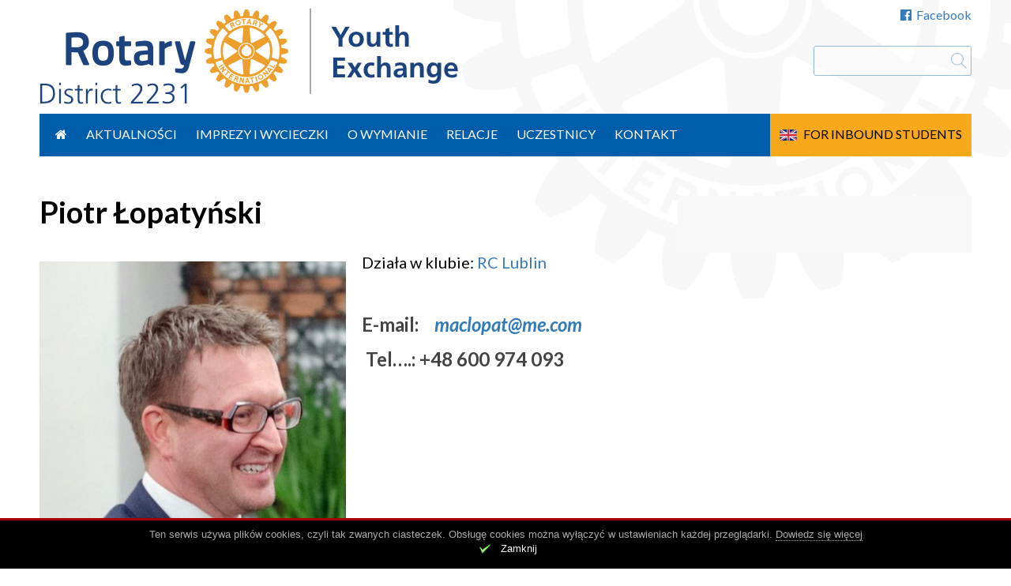

--- FILE ---
content_type: text/html; charset=UTF-8
request_url: https://wymiana.rotary.org.pl/rotarianie/piotr-lopatynski/
body_size: 9285
content:
<!DOCTYPE html>
<head>
	<meta charset="UTF-8">
	<script type="text/javascript">
    WebFontConfig = {
        google: { families: [ 'Lato:400,700,300,300italic,400italic,700italic:latin-ext' ] }
    };
</script>
<script src="https://wymiana.rotary.org.pl/wp-content/themes/evp-rotary/js/webfontloader.js"></script>

	<meta name="viewport" content="width=device-width">
	<link rel="profile" href="//gmpg.org/xfn/11">
	<script>var evp_ct_cache_ajax = {
    "ajaxurl": "https:\/\/wymiana.rotary.org.pl\/wp-admin\/admin-ajax.php"
};</script><script type="text/javascript">var _evpForm={};</script><meta name='robots' content='index, follow, max-image-preview:large, max-snippet:-1, max-video-preview:-1' />

	<!-- This site is optimized with the Yoast SEO plugin v26.7 - https://yoast.com/wordpress/plugins/seo/ -->
	<title>Piotr Łopatyński - Rotary - Wymiana młodzieży</title>
	<link rel="canonical" href="https://wymiana.rotary.org.pl/rotarianie/piotr-lopatynski/" />
	<meta property="og:locale" content="pl_PL" />
	<meta property="og:type" content="article" />
	<meta property="og:title" content="Piotr Łopatyński - Rotary - Wymiana młodzieży" />
	<meta property="og:description" content="  E-mail:    maclopat@me.com  Tel&#8230;.: +48 600 974 093" />
	<meta property="og:url" content="https://wymiana.rotary.org.pl/rotarianie/piotr-lopatynski/" />
	<meta property="og:site_name" content="Rotary - Wymiana młodzieży" />
	<meta property="article:modified_time" content="2017-11-25T19:59:48+00:00" />
	<meta name="twitter:card" content="summary_large_image" />
	<script type="application/ld+json" class="yoast-schema-graph">{"@context":"https://schema.org","@graph":[{"@type":"WebPage","@id":"https://wymiana.rotary.org.pl/rotarianie/piotr-lopatynski/","url":"https://wymiana.rotary.org.pl/rotarianie/piotr-lopatynski/","name":"Piotr Łopatyński - Rotary - Wymiana młodzieży","isPartOf":{"@id":"https://wymiana.rotary.org.pl/#website"},"datePublished":"2017-11-25T19:57:23+00:00","dateModified":"2017-11-25T19:59:48+00:00","breadcrumb":{"@id":"https://wymiana.rotary.org.pl/rotarianie/piotr-lopatynski/#breadcrumb"},"inLanguage":"pl-PL","potentialAction":[{"@type":"ReadAction","target":["https://wymiana.rotary.org.pl/rotarianie/piotr-lopatynski/"]}]},{"@type":"BreadcrumbList","@id":"https://wymiana.rotary.org.pl/rotarianie/piotr-lopatynski/#breadcrumb","itemListElement":[{"@type":"ListItem","position":1,"name":"Strona główna","item":"https://wymiana.rotary.org.pl/"},{"@type":"ListItem","position":2,"name":"Piotr Łopatyński"}]},{"@type":"WebSite","@id":"https://wymiana.rotary.org.pl/#website","url":"https://wymiana.rotary.org.pl/","name":"Rotary - Wymiana młodzieży","description":"Programy wymiany młodzieży Rotary Dystryktu 2231","potentialAction":[{"@type":"SearchAction","target":{"@type":"EntryPoint","urlTemplate":"https://wymiana.rotary.org.pl/?s={search_term_string}"},"query-input":{"@type":"PropertyValueSpecification","valueRequired":true,"valueName":"search_term_string"}}],"inLanguage":"pl-PL"}]}</script>
	<!-- / Yoast SEO plugin. -->


<link rel="alternate" type="application/rss+xml" title="Rotary - Wymiana młodzieży &raquo; Kanał z wpisami" href="https://wymiana.rotary.org.pl/feed/" />
<link rel="alternate" title="oEmbed (JSON)" type="application/json+oembed" href="https://wymiana.rotary.org.pl/wp-json/oembed/1.0/embed?url=https%3A%2F%2Fwymiana.rotary.org.pl%2Frotarianie%2Fpiotr-lopatynski%2F" />
<link rel="alternate" title="oEmbed (XML)" type="text/xml+oembed" href="https://wymiana.rotary.org.pl/wp-json/oembed/1.0/embed?url=https%3A%2F%2Fwymiana.rotary.org.pl%2Frotarianie%2Fpiotr-lopatynski%2F&#038;format=xml" />
<style id='wp-img-auto-sizes-contain-inline-css' type='text/css'>
img:is([sizes=auto i],[sizes^="auto," i]){contain-intrinsic-size:3000px 1500px}
/*# sourceURL=wp-img-auto-sizes-contain-inline-css */
</style>
<style id='wp-emoji-styles-inline-css' type='text/css'>

	img.wp-smiley, img.emoji {
		display: inline !important;
		border: none !important;
		box-shadow: none !important;
		height: 1em !important;
		width: 1em !important;
		margin: 0 0.07em !important;
		vertical-align: -0.1em !important;
		background: none !important;
		padding: 0 !important;
	}
/*# sourceURL=wp-emoji-styles-inline-css */
</style>
<style id='wp-block-library-inline-css' type='text/css'>
:root{--wp-block-synced-color:#7a00df;--wp-block-synced-color--rgb:122,0,223;--wp-bound-block-color:var(--wp-block-synced-color);--wp-editor-canvas-background:#ddd;--wp-admin-theme-color:#007cba;--wp-admin-theme-color--rgb:0,124,186;--wp-admin-theme-color-darker-10:#006ba1;--wp-admin-theme-color-darker-10--rgb:0,107,160.5;--wp-admin-theme-color-darker-20:#005a87;--wp-admin-theme-color-darker-20--rgb:0,90,135;--wp-admin-border-width-focus:2px}@media (min-resolution:192dpi){:root{--wp-admin-border-width-focus:1.5px}}.wp-element-button{cursor:pointer}:root .has-very-light-gray-background-color{background-color:#eee}:root .has-very-dark-gray-background-color{background-color:#313131}:root .has-very-light-gray-color{color:#eee}:root .has-very-dark-gray-color{color:#313131}:root .has-vivid-green-cyan-to-vivid-cyan-blue-gradient-background{background:linear-gradient(135deg,#00d084,#0693e3)}:root .has-purple-crush-gradient-background{background:linear-gradient(135deg,#34e2e4,#4721fb 50%,#ab1dfe)}:root .has-hazy-dawn-gradient-background{background:linear-gradient(135deg,#faaca8,#dad0ec)}:root .has-subdued-olive-gradient-background{background:linear-gradient(135deg,#fafae1,#67a671)}:root .has-atomic-cream-gradient-background{background:linear-gradient(135deg,#fdd79a,#004a59)}:root .has-nightshade-gradient-background{background:linear-gradient(135deg,#330968,#31cdcf)}:root .has-midnight-gradient-background{background:linear-gradient(135deg,#020381,#2874fc)}:root{--wp--preset--font-size--normal:16px;--wp--preset--font-size--huge:42px}.has-regular-font-size{font-size:1em}.has-larger-font-size{font-size:2.625em}.has-normal-font-size{font-size:var(--wp--preset--font-size--normal)}.has-huge-font-size{font-size:var(--wp--preset--font-size--huge)}.has-text-align-center{text-align:center}.has-text-align-left{text-align:left}.has-text-align-right{text-align:right}.has-fit-text{white-space:nowrap!important}#end-resizable-editor-section{display:none}.aligncenter{clear:both}.items-justified-left{justify-content:flex-start}.items-justified-center{justify-content:center}.items-justified-right{justify-content:flex-end}.items-justified-space-between{justify-content:space-between}.screen-reader-text{border:0;clip-path:inset(50%);height:1px;margin:-1px;overflow:hidden;padding:0;position:absolute;width:1px;word-wrap:normal!important}.screen-reader-text:focus{background-color:#ddd;clip-path:none;color:#444;display:block;font-size:1em;height:auto;left:5px;line-height:normal;padding:15px 23px 14px;text-decoration:none;top:5px;width:auto;z-index:100000}html :where(.has-border-color){border-style:solid}html :where([style*=border-top-color]){border-top-style:solid}html :where([style*=border-right-color]){border-right-style:solid}html :where([style*=border-bottom-color]){border-bottom-style:solid}html :where([style*=border-left-color]){border-left-style:solid}html :where([style*=border-width]){border-style:solid}html :where([style*=border-top-width]){border-top-style:solid}html :where([style*=border-right-width]){border-right-style:solid}html :where([style*=border-bottom-width]){border-bottom-style:solid}html :where([style*=border-left-width]){border-left-style:solid}html :where(img[class*=wp-image-]){height:auto;max-width:100%}:where(figure){margin:0 0 1em}html :where(.is-position-sticky){--wp-admin--admin-bar--position-offset:var(--wp-admin--admin-bar--height,0px)}@media screen and (max-width:600px){html :where(.is-position-sticky){--wp-admin--admin-bar--position-offset:0px}}

/*# sourceURL=wp-block-library-inline-css */
</style><style id='global-styles-inline-css' type='text/css'>
:root{--wp--preset--aspect-ratio--square: 1;--wp--preset--aspect-ratio--4-3: 4/3;--wp--preset--aspect-ratio--3-4: 3/4;--wp--preset--aspect-ratio--3-2: 3/2;--wp--preset--aspect-ratio--2-3: 2/3;--wp--preset--aspect-ratio--16-9: 16/9;--wp--preset--aspect-ratio--9-16: 9/16;--wp--preset--color--black: #000000;--wp--preset--color--cyan-bluish-gray: #abb8c3;--wp--preset--color--white: #ffffff;--wp--preset--color--pale-pink: #f78da7;--wp--preset--color--vivid-red: #cf2e2e;--wp--preset--color--luminous-vivid-orange: #ff6900;--wp--preset--color--luminous-vivid-amber: #fcb900;--wp--preset--color--light-green-cyan: #7bdcb5;--wp--preset--color--vivid-green-cyan: #00d084;--wp--preset--color--pale-cyan-blue: #8ed1fc;--wp--preset--color--vivid-cyan-blue: #0693e3;--wp--preset--color--vivid-purple: #9b51e0;--wp--preset--gradient--vivid-cyan-blue-to-vivid-purple: linear-gradient(135deg,rgb(6,147,227) 0%,rgb(155,81,224) 100%);--wp--preset--gradient--light-green-cyan-to-vivid-green-cyan: linear-gradient(135deg,rgb(122,220,180) 0%,rgb(0,208,130) 100%);--wp--preset--gradient--luminous-vivid-amber-to-luminous-vivid-orange: linear-gradient(135deg,rgb(252,185,0) 0%,rgb(255,105,0) 100%);--wp--preset--gradient--luminous-vivid-orange-to-vivid-red: linear-gradient(135deg,rgb(255,105,0) 0%,rgb(207,46,46) 100%);--wp--preset--gradient--very-light-gray-to-cyan-bluish-gray: linear-gradient(135deg,rgb(238,238,238) 0%,rgb(169,184,195) 100%);--wp--preset--gradient--cool-to-warm-spectrum: linear-gradient(135deg,rgb(74,234,220) 0%,rgb(151,120,209) 20%,rgb(207,42,186) 40%,rgb(238,44,130) 60%,rgb(251,105,98) 80%,rgb(254,248,76) 100%);--wp--preset--gradient--blush-light-purple: linear-gradient(135deg,rgb(255,206,236) 0%,rgb(152,150,240) 100%);--wp--preset--gradient--blush-bordeaux: linear-gradient(135deg,rgb(254,205,165) 0%,rgb(254,45,45) 50%,rgb(107,0,62) 100%);--wp--preset--gradient--luminous-dusk: linear-gradient(135deg,rgb(255,203,112) 0%,rgb(199,81,192) 50%,rgb(65,88,208) 100%);--wp--preset--gradient--pale-ocean: linear-gradient(135deg,rgb(255,245,203) 0%,rgb(182,227,212) 50%,rgb(51,167,181) 100%);--wp--preset--gradient--electric-grass: linear-gradient(135deg,rgb(202,248,128) 0%,rgb(113,206,126) 100%);--wp--preset--gradient--midnight: linear-gradient(135deg,rgb(2,3,129) 0%,rgb(40,116,252) 100%);--wp--preset--font-size--small: 13px;--wp--preset--font-size--medium: 20px;--wp--preset--font-size--large: 36px;--wp--preset--font-size--x-large: 42px;--wp--preset--spacing--20: 0.44rem;--wp--preset--spacing--30: 0.67rem;--wp--preset--spacing--40: 1rem;--wp--preset--spacing--50: 1.5rem;--wp--preset--spacing--60: 2.25rem;--wp--preset--spacing--70: 3.38rem;--wp--preset--spacing--80: 5.06rem;--wp--preset--shadow--natural: 6px 6px 9px rgba(0, 0, 0, 0.2);--wp--preset--shadow--deep: 12px 12px 50px rgba(0, 0, 0, 0.4);--wp--preset--shadow--sharp: 6px 6px 0px rgba(0, 0, 0, 0.2);--wp--preset--shadow--outlined: 6px 6px 0px -3px rgb(255, 255, 255), 6px 6px rgb(0, 0, 0);--wp--preset--shadow--crisp: 6px 6px 0px rgb(0, 0, 0);}:where(.is-layout-flex){gap: 0.5em;}:where(.is-layout-grid){gap: 0.5em;}body .is-layout-flex{display: flex;}.is-layout-flex{flex-wrap: wrap;align-items: center;}.is-layout-flex > :is(*, div){margin: 0;}body .is-layout-grid{display: grid;}.is-layout-grid > :is(*, div){margin: 0;}:where(.wp-block-columns.is-layout-flex){gap: 2em;}:where(.wp-block-columns.is-layout-grid){gap: 2em;}:where(.wp-block-post-template.is-layout-flex){gap: 1.25em;}:where(.wp-block-post-template.is-layout-grid){gap: 1.25em;}.has-black-color{color: var(--wp--preset--color--black) !important;}.has-cyan-bluish-gray-color{color: var(--wp--preset--color--cyan-bluish-gray) !important;}.has-white-color{color: var(--wp--preset--color--white) !important;}.has-pale-pink-color{color: var(--wp--preset--color--pale-pink) !important;}.has-vivid-red-color{color: var(--wp--preset--color--vivid-red) !important;}.has-luminous-vivid-orange-color{color: var(--wp--preset--color--luminous-vivid-orange) !important;}.has-luminous-vivid-amber-color{color: var(--wp--preset--color--luminous-vivid-amber) !important;}.has-light-green-cyan-color{color: var(--wp--preset--color--light-green-cyan) !important;}.has-vivid-green-cyan-color{color: var(--wp--preset--color--vivid-green-cyan) !important;}.has-pale-cyan-blue-color{color: var(--wp--preset--color--pale-cyan-blue) !important;}.has-vivid-cyan-blue-color{color: var(--wp--preset--color--vivid-cyan-blue) !important;}.has-vivid-purple-color{color: var(--wp--preset--color--vivid-purple) !important;}.has-black-background-color{background-color: var(--wp--preset--color--black) !important;}.has-cyan-bluish-gray-background-color{background-color: var(--wp--preset--color--cyan-bluish-gray) !important;}.has-white-background-color{background-color: var(--wp--preset--color--white) !important;}.has-pale-pink-background-color{background-color: var(--wp--preset--color--pale-pink) !important;}.has-vivid-red-background-color{background-color: var(--wp--preset--color--vivid-red) !important;}.has-luminous-vivid-orange-background-color{background-color: var(--wp--preset--color--luminous-vivid-orange) !important;}.has-luminous-vivid-amber-background-color{background-color: var(--wp--preset--color--luminous-vivid-amber) !important;}.has-light-green-cyan-background-color{background-color: var(--wp--preset--color--light-green-cyan) !important;}.has-vivid-green-cyan-background-color{background-color: var(--wp--preset--color--vivid-green-cyan) !important;}.has-pale-cyan-blue-background-color{background-color: var(--wp--preset--color--pale-cyan-blue) !important;}.has-vivid-cyan-blue-background-color{background-color: var(--wp--preset--color--vivid-cyan-blue) !important;}.has-vivid-purple-background-color{background-color: var(--wp--preset--color--vivid-purple) !important;}.has-black-border-color{border-color: var(--wp--preset--color--black) !important;}.has-cyan-bluish-gray-border-color{border-color: var(--wp--preset--color--cyan-bluish-gray) !important;}.has-white-border-color{border-color: var(--wp--preset--color--white) !important;}.has-pale-pink-border-color{border-color: var(--wp--preset--color--pale-pink) !important;}.has-vivid-red-border-color{border-color: var(--wp--preset--color--vivid-red) !important;}.has-luminous-vivid-orange-border-color{border-color: var(--wp--preset--color--luminous-vivid-orange) !important;}.has-luminous-vivid-amber-border-color{border-color: var(--wp--preset--color--luminous-vivid-amber) !important;}.has-light-green-cyan-border-color{border-color: var(--wp--preset--color--light-green-cyan) !important;}.has-vivid-green-cyan-border-color{border-color: var(--wp--preset--color--vivid-green-cyan) !important;}.has-pale-cyan-blue-border-color{border-color: var(--wp--preset--color--pale-cyan-blue) !important;}.has-vivid-cyan-blue-border-color{border-color: var(--wp--preset--color--vivid-cyan-blue) !important;}.has-vivid-purple-border-color{border-color: var(--wp--preset--color--vivid-purple) !important;}.has-vivid-cyan-blue-to-vivid-purple-gradient-background{background: var(--wp--preset--gradient--vivid-cyan-blue-to-vivid-purple) !important;}.has-light-green-cyan-to-vivid-green-cyan-gradient-background{background: var(--wp--preset--gradient--light-green-cyan-to-vivid-green-cyan) !important;}.has-luminous-vivid-amber-to-luminous-vivid-orange-gradient-background{background: var(--wp--preset--gradient--luminous-vivid-amber-to-luminous-vivid-orange) !important;}.has-luminous-vivid-orange-to-vivid-red-gradient-background{background: var(--wp--preset--gradient--luminous-vivid-orange-to-vivid-red) !important;}.has-very-light-gray-to-cyan-bluish-gray-gradient-background{background: var(--wp--preset--gradient--very-light-gray-to-cyan-bluish-gray) !important;}.has-cool-to-warm-spectrum-gradient-background{background: var(--wp--preset--gradient--cool-to-warm-spectrum) !important;}.has-blush-light-purple-gradient-background{background: var(--wp--preset--gradient--blush-light-purple) !important;}.has-blush-bordeaux-gradient-background{background: var(--wp--preset--gradient--blush-bordeaux) !important;}.has-luminous-dusk-gradient-background{background: var(--wp--preset--gradient--luminous-dusk) !important;}.has-pale-ocean-gradient-background{background: var(--wp--preset--gradient--pale-ocean) !important;}.has-electric-grass-gradient-background{background: var(--wp--preset--gradient--electric-grass) !important;}.has-midnight-gradient-background{background: var(--wp--preset--gradient--midnight) !important;}.has-small-font-size{font-size: var(--wp--preset--font-size--small) !important;}.has-medium-font-size{font-size: var(--wp--preset--font-size--medium) !important;}.has-large-font-size{font-size: var(--wp--preset--font-size--large) !important;}.has-x-large-font-size{font-size: var(--wp--preset--font-size--x-large) !important;}
/*# sourceURL=global-styles-inline-css */
</style>

<style id='classic-theme-styles-inline-css' type='text/css'>
/*! This file is auto-generated */
.wp-block-button__link{color:#fff;background-color:#32373c;border-radius:9999px;box-shadow:none;text-decoration:none;padding:calc(.667em + 2px) calc(1.333em + 2px);font-size:1.125em}.wp-block-file__button{background:#32373c;color:#fff;text-decoration:none}
/*# sourceURL=/wp-includes/css/classic-themes.min.css */
</style>
<link rel='stylesheet' id='contact-form-7-css' href='https://wymiana.rotary.org.pl/wp-content/plugins/contact-form-7/includes/css/styles.css?ver=6.1.4' type='text/css' media='all' />
<link rel='stylesheet' id='wp-pagenavi-css' href='https://wymiana.rotary.org.pl/wp-content/plugins/wp-pagenavi/pagenavi-css.css?ver=2.70' type='text/css' media='all' />
<link rel='stylesheet' id='evp-tools-css' href='https://wymiana.rotary.org.pl/wp-content/libs/EvpWPTools//css/evp-tools.css?ver=0.82' type='text/css' media='all' />
<link rel='stylesheet' id='font-awesome-css' href='https://wymiana.rotary.org.pl/wp-content/libs/EvpWPTools//fa/css/font-awesome.min.css?ver=0.82' type='text/css' media='all' />
<link rel='stylesheet' id='rotary-style-css' href='https://wymiana.rotary.org.pl/wp-content/themes/evp-rotary/style.css?ver=0.115' type='text/css' media='all' />
<link rel='stylesheet' id='rotary-main-css' href='https://wymiana.rotary.org.pl/wp-content/themes/evp-rotary/dist/css/main.min.css?ver=0.115' type='text/css' media='all' />
<link rel='stylesheet' id='tablepress-default-css' href='https://wymiana.rotary.org.pl/wp-content/tablepress-combined.min.css?ver=44' type='text/css' media='all' />
<script type="text/javascript" src="https://wymiana.rotary.org.pl/wp-includes/js/jquery/jquery.min.js?ver=3.7.1" id="jquery-core-js"></script>
<script type="text/javascript" src="https://wymiana.rotary.org.pl/wp-includes/js/jquery/jquery-migrate.min.js?ver=3.4.1" id="jquery-migrate-js"></script>
<script type="text/javascript" src="https://wymiana.rotary.org.pl/wp-content/plugins/evp-cookies/js/jquery.cookie.js?ver=1.4.1" id="jquery-cookie-js"></script>
<script type="text/javascript" src="https://wymiana.rotary.org.pl/wp-content/libs/EvpWPTools//js/tools.js?ver=0.82" id="evp-ct-tools-js"></script>
<script type="text/javascript" src="https://wymiana.rotary.org.pl/wp-content/themes/evp-rotary/dist/js/main.min.js?ver=0.115" id="rotary-main-js"></script>
<script type="text/javascript" src="https://wymiana.rotary.org.pl/wp-content/themes/evp-rotary/js/jssor.slider.mini.js?ver=19.0" id="jssor.slider-js"></script>
<link rel="https://api.w.org/" href="https://wymiana.rotary.org.pl/wp-json/" /><meta name="generator" content="WordPress 6.9" />
<link rel='shortlink' href='https://wymiana.rotary.org.pl/?p=4482' />
        <!-- Potwór ciasteczkowy -->
        <style type="text/css" media="screen">
            #cookie-bar {display: none; position: fixed; z-index: 100; bottom: 0; width: 100%; min-height: 64px; background-color: black; text-align: center; border-top: 3px solid #aa0000;}
            #cookie-bar * {color: #aaa; font: normal 13px Arial, helvetiva sans-serif;}
            #cookie-bar p {padding-top: 10px;}
            #cookie-bar p a {border-bottom: 1px dotted;}
            #cookie-close {color: #fff; background: url(https://wymiana.rotary.org.pl/wp-content/plugins/evp-cookies/img/close.png) 0 0 no-repeat; background-size: 16px 16px; padding-left: 28px; height: 23px; display: inline-block;}
        </style>
        <script type="text/javascript">
            (function($){
                $(document).ready(function(){

                    if (!$.cookie('close_cookies')) {
                        $('body').css('margin-bottom','64px');
                        $("#cookie-bar").show();
                    }

                    $('#cookie-close').click(function (e) {
                        $.cookie('close_cookies', 1, { expires: 365, domain: '.wymiana.rotary.org.pl', path: '/'});
                        $('#cookie-bar').hide();
                        $('body').css('margin-bottom','0');
                        e.preventDefault();
                    });
                });
            })(jQuery);
        </script>
    <link rel="shortcut icon" href="https://wymiana.rotary.org.pl/wp-content/themes/evp-rotary/img/favicon.ico" type="image/x-icon">	<script>
		(function(i,s,o,g,r,a,m){i['GoogleAnalyticsObject']=r;i[r]=i[r]||function(){
				(i[r].q=i[r].q||[]).push(arguments)},i[r].l=1*new Date();a=s.createElement(o),
			m=s.getElementsByTagName(o)[0];a.async=1;a.src=g;m.parentNode.insertBefore(a,m)
		})(window,document,'script','//www.google-analytics.com/analytics.js','ga');

		ga('create', 'UA-75000416-1', 'auto');
		ga('send', 'pageview');
	</script>
</head>
<body class="wp-singular rotarianin-template-default single single-rotarianin postid-4482 wp-theme-evp-rotary">

<div id="page">
	<header id="page-head" class="site-header">
		<div id="top-menu"><div class="tm-item"><a href="https://www.facebook.com/Polskie-Kluby-Rotary-136774539692677/" target="_blank"><span class="icon-on-left fa fa-facebook-official"></span>Facebook</a></div></div>		<div id="top-branding">
		<a href="/"><img src="https://wymiana.rotary.org.pl/wp-content/themes/evp-rotary/img/rotary-youth-logo-h122.png"  alt="Rotary Polska"></a>
					<form role="search" method="get" id="searchform" action="https://wymiana.rotary.org.pl/" >
	<div>
	<input type="text" value="" name="s" id="s" />
	<input type="submit" id="searchsubmit" value="Szukaj" />
	</div>
	</form>		</div>
	</header>


	<nav id="primary-navigation" class="main-navigation">
		<div class="menu-toggle"><i class="fa fa-bars"></i></div>
		<a class="screen-reader-text skip-link" href="#content">Przejdź do treści</a>
		<div class="menu-menu-glowne-container"><ul id="primary-menu" class="nav-menu"><li id="menu-item-30" class="item-first item-icon menu-item menu-item-type-custom menu-item-object-custom menu-item-30"><a href="/"><i class="fa fa-home"></i></a></li>
<li id="menu-item-29" class="menu-item menu-item-type-taxonomy menu-item-object-category menu-item-29"><a href="https://wymiana.rotary.org.pl/aktualnosci/">Aktualności</a></li>
<li id="menu-item-110" class="menu-item menu-item-type-custom menu-item-object-custom menu-item-110"><a href="/wydarzenia">Imprezy i wycieczki</a></li>
<li id="menu-item-116" class="menu-item menu-item-type-post_type menu-item-object-page menu-item-116"><a href="https://wymiana.rotary.org.pl/wszystko-o-wymianie/">O wymianie</a></li>
<li id="menu-item-256" class="menu-item menu-item-type-custom menu-item-object-custom menu-item-256"><a href="/relacje/">Relacje</a></li>
<li id="menu-item-257" class="menu-item menu-item-type-custom menu-item-object-custom menu-item-257"><a href="/uczestnicy/">Uczestnicy</a></li>
<li id="menu-item-34" class="menu-item menu-item-type-post_type menu-item-object-page menu-item-34"><a href="https://wymiana.rotary.org.pl/kontakt/">Kontakt</a></li>
<li id="menu-item-125" class="engage flag-menu-item flag-item-gb menu-item menu-item-type-post_type menu-item-object-page menu-item-125"><a href="https://wymiana.rotary.org.pl/for-inbound-students/">For Inbound Students</a></li>
</ul></div>	</nav>






	    <div id="main">
            <div id="primary" class="content-area">
                <div id="content" class="site-content" role="main">
        		<article id="post-4482" class="detail-item post-4482 rotarianin type-rotarianin status-publish hentry region-lubelskie">
			<header class="entry-header">
				<h1 class="entry-title">Piotr Łopatyński</h1>
			</header>
							<img src="https://wymiana.rotary.org.pl/wp-content/uploads-rot-wym/2017/05/lopatynski_piotr-450x600.jpg" alt="" class="entry-image" />														<div class="connected">
			<div class="item-connected">Działa w klubie: <a href="https://wymiana.rotary.org.pl/kluby/rc-lublin/" rel="bookmark">RC Lublin</a></div>
		</div>
				<div class="entry-content">
				<address> </address>
<h3><strong>E-mail:</strong>    <strong><em><a href="mailto:maclopat@me.com">maclopat@me.com</a></em></strong></h3>
<h3> <strong>Tel&#8230;.:</strong> +48 600 974 093</h3>
			</div>
					</article>
	                </div><!-- #content -->
            </div><!-- #primary -->
		    <div id="sidebar" class="sidebar right-sidebar widget-area" role="complementary">
	<aside id="evp_ct_social_frames-16" class="widget evp_ct_social_frames"></aside></div>

        </div>
        
<footer id="page-footer" class="site-footer">


	<div class="site-info">
		<nav id="footer-navigation" class="site-navigation footer-navigation">
			<div class="menu-menu-w-stopce-container"><ul id="footer-menu" class="nav-menu"><li id="menu-item-132" class="menu-item menu-item-type-custom menu-item-object-custom menu-item-132"><a target="_blank" href="https://rotary.org.pl/dane-stowarzyszenia/">Dane rejestrowe</a></li>
<li id="menu-item-134" class="menu-item menu-item-type-post_type menu-item-object-page menu-item-134"><a href="https://wymiana.rotary.org.pl/kontakt/">Kontakt</a></li>
<li id="menu-item-133" class="menu-item menu-item-type-custom menu-item-object-custom menu-item-133"><a target="_blank" href="https://rotary.org.pl/cookies/">Prywatność i cookies</a></li>
<li id="menu-item-135" class="menu-item menu-item-type-custom menu-item-object-custom menu-item-135"><a href="https://rotary.org.pl/zaangazuj-sie/">Zaangażuj się</a></li>
</ul></div>		</nav>
		<p class="copyright">&copy; 2026 Rotary International. Wszelkie prawa zastrzeżone.</p>
	</div>

	</footer><!-- #colophon -->
</div><!-- #page -->

<script>var _evp = {
    "tabbed_content": 0,
    "ajaxurl": "https:\/\/wymiana.rotary.org.pl\/wp-admin\/admin-ajax.php"
};</script><script type="speculationrules">
{"prefetch":[{"source":"document","where":{"and":[{"href_matches":"/*"},{"not":{"href_matches":["/wp-*.php","/wp-admin/*","/wp-content/uploads-rot-wym/*","/wp-content/*","/wp-content/plugins/*","/wp-content/themes/evp-rotary/*","/*\\?(.+)"]}},{"not":{"selector_matches":"a[rel~=\"nofollow\"]"}},{"not":{"selector_matches":".no-prefetch, .no-prefetch a"}}]},"eagerness":"conservative"}]}
</script>
        <div id="cookie-bar">
            <p>Ten serwis używa plików cookies, czyli tak zwanych ciasteczek. Obsługę cookies można wyłączyć w ustawieniach każdej przeglądarki. <a href="/cookies/" target="_blank">Dowiedz się więcej</a></p>.
            <a id="cookie-close" href="#">Zamknij</a>
        </div>
    <script type="text/javascript" src="https://wymiana.rotary.org.pl/wp-includes/js/dist/hooks.min.js?ver=dd5603f07f9220ed27f1" id="wp-hooks-js"></script>
<script type="text/javascript" src="https://wymiana.rotary.org.pl/wp-includes/js/dist/i18n.min.js?ver=c26c3dc7bed366793375" id="wp-i18n-js"></script>
<script type="text/javascript" id="wp-i18n-js-after">
/* <![CDATA[ */
wp.i18n.setLocaleData( { 'text direction\u0004ltr': [ 'ltr' ] } );
//# sourceURL=wp-i18n-js-after
/* ]]> */
</script>
<script type="text/javascript" src="https://wymiana.rotary.org.pl/wp-content/plugins/contact-form-7/includes/swv/js/index.js?ver=6.1.4" id="swv-js"></script>
<script type="text/javascript" id="contact-form-7-js-translations">
/* <![CDATA[ */
( function( domain, translations ) {
	var localeData = translations.locale_data[ domain ] || translations.locale_data.messages;
	localeData[""].domain = domain;
	wp.i18n.setLocaleData( localeData, domain );
} )( "contact-form-7", {"translation-revision-date":"2025-12-11 12:03:49+0000","generator":"GlotPress\/4.0.3","domain":"messages","locale_data":{"messages":{"":{"domain":"messages","plural-forms":"nplurals=3; plural=(n == 1) ? 0 : ((n % 10 >= 2 && n % 10 <= 4 && (n % 100 < 12 || n % 100 > 14)) ? 1 : 2);","lang":"pl"},"This contact form is placed in the wrong place.":["Ten formularz kontaktowy zosta\u0142 umieszczony w niew\u0142a\u015bciwym miejscu."],"Error:":["B\u0142\u0105d:"]}},"comment":{"reference":"includes\/js\/index.js"}} );
//# sourceURL=contact-form-7-js-translations
/* ]]> */
</script>
<script type="text/javascript" id="contact-form-7-js-before">
/* <![CDATA[ */
var wpcf7 = {
    "api": {
        "root": "https:\/\/wymiana.rotary.org.pl\/wp-json\/",
        "namespace": "contact-form-7\/v1"
    }
};
//# sourceURL=contact-form-7-js-before
/* ]]> */
</script>
<script type="text/javascript" src="https://wymiana.rotary.org.pl/wp-content/plugins/contact-form-7/includes/js/index.js?ver=6.1.4" id="contact-form-7-js"></script>
<script type="text/javascript" src="https://wymiana.rotary.org.pl/wp-includes/js/underscore.min.js?ver=1.13.7" id="underscore-js"></script>
<script type="text/javascript" src="https://wymiana.rotary.org.pl/wp-content/libs/EvpWPTools//js/list-tools.js?ver=0.82" id="evp-ct-list-tools-js"></script>
<script type="text/javascript" src="https://wymiana.rotary.org.pl/wp-includes/js/jquery/jquery.form.min.js?ver=4.3.0" id="jquery-form-js"></script>
<script id="wp-emoji-settings" type="application/json">
{"baseUrl":"https://s.w.org/images/core/emoji/17.0.2/72x72/","ext":".png","svgUrl":"https://s.w.org/images/core/emoji/17.0.2/svg/","svgExt":".svg","source":{"concatemoji":"https://wymiana.rotary.org.pl/wp-includes/js/wp-emoji-release.min.js?ver=6.9"}}
</script>
<script type="module">
/* <![CDATA[ */
/*! This file is auto-generated */
const a=JSON.parse(document.getElementById("wp-emoji-settings").textContent),o=(window._wpemojiSettings=a,"wpEmojiSettingsSupports"),s=["flag","emoji"];function i(e){try{var t={supportTests:e,timestamp:(new Date).valueOf()};sessionStorage.setItem(o,JSON.stringify(t))}catch(e){}}function c(e,t,n){e.clearRect(0,0,e.canvas.width,e.canvas.height),e.fillText(t,0,0);t=new Uint32Array(e.getImageData(0,0,e.canvas.width,e.canvas.height).data);e.clearRect(0,0,e.canvas.width,e.canvas.height),e.fillText(n,0,0);const a=new Uint32Array(e.getImageData(0,0,e.canvas.width,e.canvas.height).data);return t.every((e,t)=>e===a[t])}function p(e,t){e.clearRect(0,0,e.canvas.width,e.canvas.height),e.fillText(t,0,0);var n=e.getImageData(16,16,1,1);for(let e=0;e<n.data.length;e++)if(0!==n.data[e])return!1;return!0}function u(e,t,n,a){switch(t){case"flag":return n(e,"\ud83c\udff3\ufe0f\u200d\u26a7\ufe0f","\ud83c\udff3\ufe0f\u200b\u26a7\ufe0f")?!1:!n(e,"\ud83c\udde8\ud83c\uddf6","\ud83c\udde8\u200b\ud83c\uddf6")&&!n(e,"\ud83c\udff4\udb40\udc67\udb40\udc62\udb40\udc65\udb40\udc6e\udb40\udc67\udb40\udc7f","\ud83c\udff4\u200b\udb40\udc67\u200b\udb40\udc62\u200b\udb40\udc65\u200b\udb40\udc6e\u200b\udb40\udc67\u200b\udb40\udc7f");case"emoji":return!a(e,"\ud83e\u1fac8")}return!1}function f(e,t,n,a){let r;const o=(r="undefined"!=typeof WorkerGlobalScope&&self instanceof WorkerGlobalScope?new OffscreenCanvas(300,150):document.createElement("canvas")).getContext("2d",{willReadFrequently:!0}),s=(o.textBaseline="top",o.font="600 32px Arial",{});return e.forEach(e=>{s[e]=t(o,e,n,a)}),s}function r(e){var t=document.createElement("script");t.src=e,t.defer=!0,document.head.appendChild(t)}a.supports={everything:!0,everythingExceptFlag:!0},new Promise(t=>{let n=function(){try{var e=JSON.parse(sessionStorage.getItem(o));if("object"==typeof e&&"number"==typeof e.timestamp&&(new Date).valueOf()<e.timestamp+604800&&"object"==typeof e.supportTests)return e.supportTests}catch(e){}return null}();if(!n){if("undefined"!=typeof Worker&&"undefined"!=typeof OffscreenCanvas&&"undefined"!=typeof URL&&URL.createObjectURL&&"undefined"!=typeof Blob)try{var e="postMessage("+f.toString()+"("+[JSON.stringify(s),u.toString(),c.toString(),p.toString()].join(",")+"));",a=new Blob([e],{type:"text/javascript"});const r=new Worker(URL.createObjectURL(a),{name:"wpTestEmojiSupports"});return void(r.onmessage=e=>{i(n=e.data),r.terminate(),t(n)})}catch(e){}i(n=f(s,u,c,p))}t(n)}).then(e=>{for(const n in e)a.supports[n]=e[n],a.supports.everything=a.supports.everything&&a.supports[n],"flag"!==n&&(a.supports.everythingExceptFlag=a.supports.everythingExceptFlag&&a.supports[n]);var t;a.supports.everythingExceptFlag=a.supports.everythingExceptFlag&&!a.supports.flag,a.supports.everything||((t=a.source||{}).concatemoji?r(t.concatemoji):t.wpemoji&&t.twemoji&&(r(t.twemoji),r(t.wpemoji)))});
//# sourceURL=https://wymiana.rotary.org.pl/wp-includes/js/wp-emoji-loader.min.js
/* ]]> */
</script>
<script type="text/javascript">
	(function ($) {
		$(document).ready(function(){

			$.extend($.colorbox.settings, {speed: 500, width:'90%', height:'90%', close:'zamknij',
				next:'następne', previous:'poprzednie', slideshowStart:'Pokaz slajdów',
				slideshowStop:'Zatrzymaj pokaz slajdów', current:'Obraz {current} z {total}',
				imageMaxWidth:'90%', imageMaxHeight:'90%', initialHeight:'100', initialWidth:'300',preloading:false, fixed:true  });


			$(".photobox").each(function(index){
				var $rel = "rel" + (index + 1);
				$(this).find("a").colorbox( {rel:$rel} );
			});

			$(".detail-item").find("a > img").closest("a").each(function() {
				if( this.href.match( /(.jpg|.png)$/i) ) {
					$(this).colorbox( {rel:'a'} );
				}
			});


		});
	})(jQuery);
</script>

</body>
</html>
